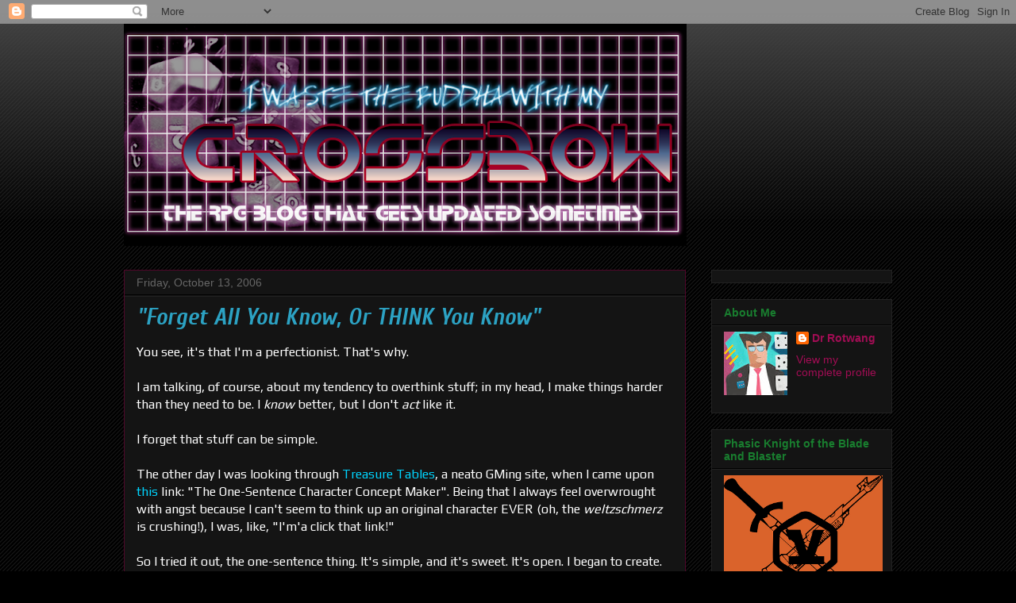

--- FILE ---
content_type: text/html; charset=utf-8
request_url: https://disqus.com/embed/comments/?base=default&f=xbowvsbuddha&t_u=http%3A%2F%2Fxbowvsbuddha.blogspot.com%2F2006%2F10%2Fforget-all-you-know-or-think-you-know.html&t_d=I%20Waste%20The%20Buddha%20With%20My%20Crossbow%3A%20%22Forget%20All%20You%20Know%2C%20Or%20THINK%20You%20Know%22&t_t=I%20Waste%20The%20Buddha%20With%20My%20Crossbow%3A%20%22Forget%20All%20You%20Know%2C%20Or%20THINK%20You%20Know%22&s_o=default
body_size: 3273
content:
<!DOCTYPE html>

<html lang="en" dir="ltr" class="not-supported type-">

<head>
    <title>Disqus Comments</title>

    
    <meta name="viewport" content="width=device-width, initial-scale=1, maximum-scale=1, user-scalable=no">
    <meta http-equiv="X-UA-Compatible" content="IE=edge"/>

    <style>
        .alert--warning {
            border-radius: 3px;
            padding: 10px 15px;
            margin-bottom: 10px;
            background-color: #FFE070;
            color: #A47703;
        }

        .alert--warning a,
        .alert--warning a:hover,
        .alert--warning strong {
            color: #A47703;
            font-weight: bold;
        }

        .alert--error p,
        .alert--warning p {
            margin-top: 5px;
            margin-bottom: 5px;
        }
        
        </style>
    
    <style>
        
        html, body {
            overflow-y: auto;
            height: 100%;
        }
        

        #error {
            display: none;
        }

        .clearfix:after {
            content: "";
            display: block;
            height: 0;
            clear: both;
            visibility: hidden;
        }

        
    </style>

</head>
<body>
    

    
    <div id="error" class="alert--error">
        <p>We were unable to load Disqus. If you are a moderator please see our <a href="https://docs.disqus.com/help/83/"> troubleshooting guide</a>. </p>
    </div>

    
    <script type="text/json" id="disqus-forumData">{"session":{"canModerate":false,"audienceSyncVerified":false,"canReply":true,"mustVerify":false,"recaptchaPublicKey":"6LfHFZceAAAAAIuuLSZamKv3WEAGGTgqB_E7G7f3","mustVerifyEmail":false},"forum":{"aetBannerConfirmation":null,"founder":"4152070","twitterName":"","commentsLinkOne":"1 Person says...","guidelines":null,"disableDisqusBrandingOnPolls":false,"commentsLinkZero":"No one sez anything about this","disableDisqusBranding":false,"id":"xbowvsbuddha","createdAt":"2010-09-02T20:08:46.084286","category":null,"aetBannerEnabled":false,"aetBannerTitle":null,"raw_guidelines":null,"initialCommentCount":null,"votingType":null,"daysUnapproveNewUsers":null,"installCompleted":true,"moderatorBadgeText":"Fonz","commentPolicyText":null,"aetEnabled":false,"channel":null,"sort":1,"description":"","organizationHasBadges":true,"newPolicy":true,"raw_description":"","customFont":null,"language":"en","adsReviewStatus":0,"commentsPlaceholderTextEmpty":null,"daysAlive":0,"forumCategory":null,"linkColor":null,"colorScheme":"dark","pk":"458593","commentsPlaceholderTextPopulated":null,"permissions":{},"commentPolicyLink":null,"aetBannerDescription":null,"favicon":{"permalink":"https://disqus.com/api/forums/favicons/xbowvsbuddha.jpg","cache":"https://c.disquscdn.com/uploads/forums/45/8593/favicon.png"},"name":"I Waste The Buddha With My Crossbow!","commentsLinkMultiple":"{num} People say...","settings":{"threadRatingsEnabled":false,"adsDRNativeEnabled":false,"behindClickEnabled":false,"disable3rdPartyTrackers":false,"adsVideoEnabled":false,"adsProductVideoEnabled":false,"adsPositionBottomEnabled":false,"ssoRequired":false,"contextualAiPollsEnabled":false,"unapproveLinks":true,"adsPositionRecommendationsEnabled":true,"adsEnabled":false,"adsProductLinksThumbnailsEnabled":false,"hasCustomAvatar":false,"organicDiscoveryEnabled":true,"adsProductDisplayEnabled":false,"adsProductLinksEnabled":false,"audienceSyncEnabled":false,"threadReactionsEnabled":true,"linkAffiliationEnabled":false,"adsPositionAiPollsEnabled":false,"disableSocialShare":false,"adsPositionTopEnabled":false,"adsProductStoriesEnabled":false,"sidebarEnabled":false,"adultContent":false,"allowAnonVotes":false,"gifPickerEnabled":true,"mustVerify":true,"badgesEnabled":false,"mustVerifyEmail":true,"allowAnonPost":true,"unapproveNewUsersEnabled":false,"mediaembedEnabled":true,"aiPollsEnabled":false,"userIdentityDisabled":false,"adsPositionPollEnabled":false,"discoveryLocked":false,"validateAllPosts":false,"adsSettingsLocked":false,"isVIP":false,"adsPositionInthreadEnabled":false},"organizationId":346838,"typeface":"auto","url":"http://xbowvsbuddha.blogspot.com","daysThreadAlive":0,"avatar":{"small":{"permalink":"https://disqus.com/api/forums/avatars/xbowvsbuddha.jpg?size=32","cache":"//a.disquscdn.com/1763052994/images/noavatar32.png"},"large":{"permalink":"https://disqus.com/api/forums/avatars/xbowvsbuddha.jpg?size=92","cache":"//a.disquscdn.com/1763052994/images/noavatar92.png"}},"signedUrl":"http://disq.us/?url=http%3A%2F%2Fxbowvsbuddha.blogspot.com&key=sqLSAGC8M5vAj3PlzCaFwQ"}}</script>

    <div id="postCompatContainer"><div class="comment__wrapper"><div class="comment__name clearfix"><img class="comment__avatar" src="//a.disquscdn.com/1763052994/images/noavatar92.png" width="32" height="32" /><strong><a href="">Reimdall</a></strong> &bull; 19 years ago
        </div><div class="comment__content"><p>Go Adjectives!  It's amazing what "sad" or "lonely" or "bitter" can do that forty pages of character background can't.</p></div></div><div class="comment__wrapper"><div class="comment__name clearfix"><img class="comment__avatar" src="//a.disquscdn.com/1763052994/images/noavatar92.png" width="32" height="32" /><strong><a href="">S. John Ross</a></strong> &bull; 19 years ago
        </div><div class="comment__content"><p>It must have been the most comfortable hat any haberdasher ever sold, man :)</p></div></div><div class="comment__wrapper"><div class="comment__name clearfix"><img class="comment__avatar" src="//a.disquscdn.com/1763052994/images/noavatar92.png" width="32" height="32" /><strong><a href="">Dr-Rotwang</a></strong> &bull; 19 years ago
        </div><div class="comment__content"><p>Well...I thought it was the hat I was <i>supposed</i> to be wearing.  Not a crown, just...<br><br>...<br><br>...I thought that if I <i>didn't</i> aim higher, I would not achievemy potential.</p></div></div><div class="comment__wrapper"><div class="comment__name clearfix"><img class="comment__avatar" src="//a.disquscdn.com/1763052994/images/noavatar92.png" width="32" height="32" /><strong><a href="">S. John Ross</a></strong> &bull; 19 years ago
        </div><div class="comment__content"><p>Doesn't sound like you're aiming any lower now ... Just that you've clued in to the location of the trigger, the purpose of the barrel and the difference between the target and the shiny thing six feet to the left of it :)</p></div></div><div class="comment__wrapper"><div class="comment__name clearfix"><img class="comment__avatar" src="//a.disquscdn.com/1763052994/images/noavatar92.png" width="32" height="32" /><strong><a href="">Dr-Rotwang</a></strong> &bull; 19 years ago
        </div><div class="comment__content"><p>Heh heh heh heh heh.  "Remember your training, and you WILL come back alive!"</p></div></div><div class="comment__wrapper"><div class="comment__name clearfix"><img class="comment__avatar" src="//a.disquscdn.com/1763052994/images/noavatar92.png" width="32" height="32" /><strong><a href="">Anonymous</a></strong> &bull; 19 years ago
        </div><div class="comment__content"><p>Tortured over dramatic bard... aren't they all?</p></div></div><div class="comment__wrapper"><div class="comment__name clearfix"><img class="comment__avatar" src="//a.disquscdn.com/1763052994/images/noavatar92.png" width="32" height="32" /><strong><a href="">Eric</a></strong> &bull; 19 years ago
        </div><div class="comment__content"><p>Dang, Anonymous beat me to it!</p></div></div><div class="comment__wrapper"><div class="comment__name clearfix"><img class="comment__avatar" src="//a.disquscdn.com/1763052994/images/noavatar92.png" width="32" height="32" /><strong><a href="">S. John Ross</a></strong> &bull; 19 years ago
        </div><div class="comment__content"><p>We have a tortured, overdramatic bard type in the current campaign who rolled "Deposed Dictator" for his random additional character cliche (Risus Companion, natch). The player decided (with some help from the RC's table for rolling up random reasons for stuff) that in his younger days, he led a small group of Very Serious Artistes like himself to a remote island and started a colony where Art Ruled, except it wasn't so much Art as him, and his name isn't Art. They finally booted him off the island, leaving him to wander the world searching for someone who might <i>truly appreciate his genius.</i> He also does glitter magic.<br><br>I'm not sure if I'm helping boost the cause of random idea generation or damning it beyond repair, but it's a fun time either way :)</p></div></div></div>


    <div id="fixed-content"></div>

    
        <script type="text/javascript">
          var embedv2assets = window.document.createElement('script');
          embedv2assets.src = 'https://c.disquscdn.com/embedv2/latest/embedv2.js';
          embedv2assets.async = true;

          window.document.body.appendChild(embedv2assets);
        </script>
    



    
</body>
</html>


--- FILE ---
content_type: application/javascript; charset=UTF-8
request_url: https://xbowvsbuddha.disqus.com/count-data.js?2=http%3A%2F%2Fxbowvsbuddha.blogspot.com%2F2006%2F10%2Fforget-all-you-know-or-think-you-know.html
body_size: 353
content:
var DISQUSWIDGETS;

if (typeof DISQUSWIDGETS != 'undefined') {
    DISQUSWIDGETS.displayCount({"text":{"and":"and","comments":{"zero":"No one sez anything about this","multiple":"{num} People say...","one":"1 Person says..."}},"counts":[{"id":"http:\/\/xbowvsbuddha.blogspot.com\/2006\/10\/forget-all-you-know-or-think-you-know.html","comments":8}]});
}